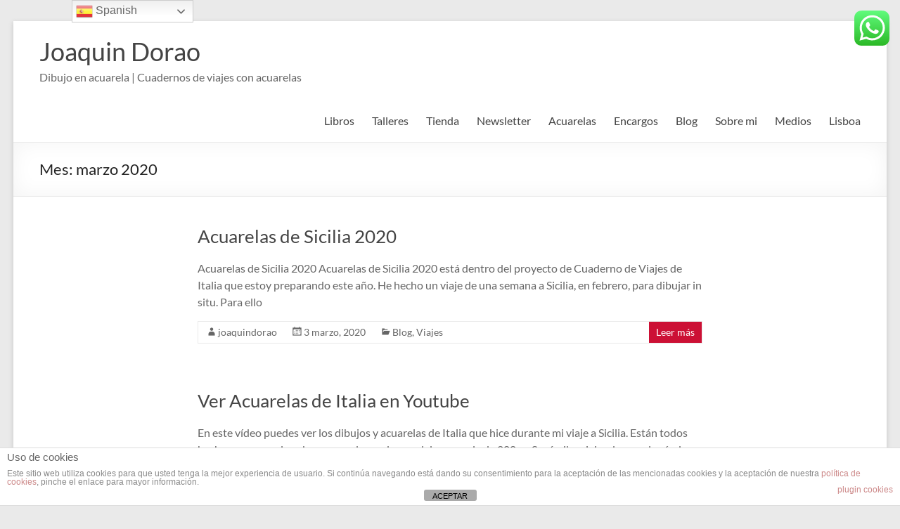

--- FILE ---
content_type: text/html; charset=UTF-8
request_url: https://joaquindorao.com/2020/03
body_size: 21068
content:
<!DOCTYPE html> <!--[if IE 7]><html class="ie ie7" dir="ltr" lang="es" prefix="og: https://ogp.me/ns#"> <![endif]--> <!--[if IE 8]><html class="ie ie8" dir="ltr" lang="es" prefix="og: https://ogp.me/ns#"> <![endif]--> <!--[if !(IE 7) & !(IE 8)]><!--><html dir="ltr" lang="es" prefix="og: https://ogp.me/ns#"> <!--<![endif]--><head><meta charset="UTF-8" /><meta name="viewport" content="width=device-width, initial-scale=1"><link rel="profile" href="https://gmpg.org/xfn/11" /><title>marzo, 2020 - Joaquin Dorao</title><meta name="robots" content="max-image-preview:large" /><link rel="canonical" href="https://joaquindorao.com/2020/03" /><meta name="generator" content="All in One SEO (AIOSEO) 4.9.3" /> <script type="application/ld+json" class="aioseo-schema">{"@context":"https:\/\/schema.org","@graph":[{"@type":"BreadcrumbList","@id":"https:\/\/joaquindorao.com\/2020\/03#breadcrumblist","itemListElement":[{"@type":"ListItem","@id":"https:\/\/joaquindorao.com#listItem","position":1,"name":"Inicio","item":"https:\/\/joaquindorao.com","nextItem":{"@type":"ListItem","@id":"https:\/\/joaquindorao.com\/2020#listItem","name":2020}},{"@type":"ListItem","@id":"https:\/\/joaquindorao.com\/2020#listItem","position":2,"name":2020,"item":"https:\/\/joaquindorao.com\/2020","nextItem":{"@type":"ListItem","@id":"https:\/\/joaquindorao.com\/2020\/03#listItem","name":"03"},"previousItem":{"@type":"ListItem","@id":"https:\/\/joaquindorao.com#listItem","name":"Inicio"}},{"@type":"ListItem","@id":"https:\/\/joaquindorao.com\/2020\/03#listItem","position":3,"name":"03","previousItem":{"@type":"ListItem","@id":"https:\/\/joaquindorao.com\/2020#listItem","name":2020}}]},{"@type":"CollectionPage","@id":"https:\/\/joaquindorao.com\/2020\/03#collectionpage","url":"https:\/\/joaquindorao.com\/2020\/03","name":"marzo, 2020 - Joaquin Dorao","inLanguage":"es-ES","isPartOf":{"@id":"https:\/\/joaquindorao.com\/#website"},"breadcrumb":{"@id":"https:\/\/joaquindorao.com\/2020\/03#breadcrumblist"}},{"@type":"Person","@id":"https:\/\/joaquindorao.com\/#person","name":"joaquindorao","image":{"@type":"ImageObject","@id":"https:\/\/joaquindorao.com\/2020\/03#personImage","url":"https:\/\/secure.gravatar.com\/avatar\/3ae903fa8632ca257b1a9e564aa851b75a7277c30cf33b82c69772b7cd90c6f6?s=96&d=mm&r=g","width":96,"height":96,"caption":"joaquindorao"}},{"@type":"WebSite","@id":"https:\/\/joaquindorao.com\/#website","url":"https:\/\/joaquindorao.com\/","name":"Joaquin Dorao ilustrador acuarela","alternateName":"JoaquinDorao","description":"Dibujo en acuarela | Cuadernos de viajes con acuarelas","inLanguage":"es-ES","publisher":{"@id":"https:\/\/joaquindorao.com\/#person"}}]}</script>    <script data-cfasync="false" data-pagespeed-no-defer>window.dataLayerPYS = window.dataLayerPYS || [];</script> <script type='application/javascript'  id='pys-version-script'>console.log('PixelYourSite Free version 11.1.5.2');</script> <link rel='dns-prefetch' href='//fonts.googleapis.com' /><link rel="alternate" type="application/rss+xml" title="Joaquin Dorao &raquo; Feed" href="https://joaquindorao.com/feed" /><link rel="alternate" type="application/rss+xml" title="Joaquin Dorao &raquo; Feed de los comentarios" href="https://joaquindorao.com/comments/feed" />  <script src="//www.googletagmanager.com/gtag/js?id=G-2P1GMXDKYE"  data-cfasync="false" data-wpfc-render="false" type="text/javascript" async></script> <script data-cfasync="false" data-wpfc-render="false" type="text/javascript">var em_version = '8.11.1';
				var em_track_user = true;
				var em_no_track_reason = '';
								var ExactMetricsDefaultLocations = {"page_location":"https:\/\/joaquindorao.com\/2020\/03\/"};
								if ( typeof ExactMetricsPrivacyGuardFilter === 'function' ) {
					var ExactMetricsLocations = (typeof ExactMetricsExcludeQuery === 'object') ? ExactMetricsPrivacyGuardFilter( ExactMetricsExcludeQuery ) : ExactMetricsPrivacyGuardFilter( ExactMetricsDefaultLocations );
				} else {
					var ExactMetricsLocations = (typeof ExactMetricsExcludeQuery === 'object') ? ExactMetricsExcludeQuery : ExactMetricsDefaultLocations;
				}

								var disableStrs = [
										'ga-disable-G-2P1GMXDKYE',
									];

				/* Function to detect opted out users */
				function __gtagTrackerIsOptedOut() {
					for (var index = 0; index < disableStrs.length; index++) {
						if (document.cookie.indexOf(disableStrs[index] + '=true') > -1) {
							return true;
						}
					}

					return false;
				}

				/* Disable tracking if the opt-out cookie exists. */
				if (__gtagTrackerIsOptedOut()) {
					for (var index = 0; index < disableStrs.length; index++) {
						window[disableStrs[index]] = true;
					}
				}

				/* Opt-out function */
				function __gtagTrackerOptout() {
					for (var index = 0; index < disableStrs.length; index++) {
						document.cookie = disableStrs[index] + '=true; expires=Thu, 31 Dec 2099 23:59:59 UTC; path=/';
						window[disableStrs[index]] = true;
					}
				}

				if ('undefined' === typeof gaOptout) {
					function gaOptout() {
						__gtagTrackerOptout();
					}
				}
								window.dataLayerPYS = window.dataLayerPYS || [];

				window.ExactMetricsDualTracker = {
					helpers: {},
					trackers: {},
				};
				if (em_track_user) {
					function __gtagDataLayer() {
						dataLayer.push(arguments);
					}

					function __gtagTracker(type, name, parameters) {
						if (!parameters) {
							parameters = {};
						}

						if (parameters.send_to) {
							__gtagDataLayer.apply(null, arguments);
							return;
						}

						if (type === 'event') {
														parameters.send_to = exactmetrics_frontend.v4_id;
							var hookName = name;
							if (typeof parameters['event_category'] !== 'undefined') {
								hookName = parameters['event_category'] + ':' + name;
							}

							if (typeof ExactMetricsDualTracker.trackers[hookName] !== 'undefined') {
								ExactMetricsDualTracker.trackers[hookName](parameters);
							} else {
								__gtagDataLayer('event', name, parameters);
							}
							
						} else {
							__gtagDataLayer.apply(null, arguments);
						}
					}

					__gtagTracker('js', new Date());
					__gtagTracker('set', {
						'developer_id.dNDMyYj': true,
											});
					if ( ExactMetricsLocations.page_location ) {
						__gtagTracker('set', ExactMetricsLocations);
					}
										__gtagTracker('config', 'G-2P1GMXDKYE', {"forceSSL":"true"} );
										window.gtag = __gtagTracker;										(function () {
						/* https://developers.google.com/analytics/devguides/collection/analyticsjs/ */
						/* ga and __gaTracker compatibility shim. */
						var noopfn = function () {
							return null;
						};
						var newtracker = function () {
							return new Tracker();
						};
						var Tracker = function () {
							return null;
						};
						var p = Tracker.prototype;
						p.get = noopfn;
						p.set = noopfn;
						p.send = function () {
							var args = Array.prototype.slice.call(arguments);
							args.unshift('send');
							__gaTracker.apply(null, args);
						};
						var __gaTracker = function () {
							var len = arguments.length;
							if (len === 0) {
								return;
							}
							var f = arguments[len - 1];
							if (typeof f !== 'object' || f === null || typeof f.hitCallback !== 'function') {
								if ('send' === arguments[0]) {
									var hitConverted, hitObject = false, action;
									if ('event' === arguments[1]) {
										if ('undefined' !== typeof arguments[3]) {
											hitObject = {
												'eventAction': arguments[3],
												'eventCategory': arguments[2],
												'eventLabel': arguments[4],
												'value': arguments[5] ? arguments[5] : 1,
											}
										}
									}
									if ('pageview' === arguments[1]) {
										if ('undefined' !== typeof arguments[2]) {
											hitObject = {
												'eventAction': 'page_view',
												'page_path': arguments[2],
											}
										}
									}
									if (typeof arguments[2] === 'object') {
										hitObject = arguments[2];
									}
									if (typeof arguments[5] === 'object') {
										Object.assign(hitObject, arguments[5]);
									}
									if ('undefined' !== typeof arguments[1].hitType) {
										hitObject = arguments[1];
										if ('pageview' === hitObject.hitType) {
											hitObject.eventAction = 'page_view';
										}
									}
									if (hitObject) {
										action = 'timing' === arguments[1].hitType ? 'timing_complete' : hitObject.eventAction;
										hitConverted = mapArgs(hitObject);
										__gtagTracker('event', action, hitConverted);
									}
								}
								return;
							}

							function mapArgs(args) {
								var arg, hit = {};
								var gaMap = {
									'eventCategory': 'event_category',
									'eventAction': 'event_action',
									'eventLabel': 'event_label',
									'eventValue': 'event_value',
									'nonInteraction': 'non_interaction',
									'timingCategory': 'event_category',
									'timingVar': 'name',
									'timingValue': 'value',
									'timingLabel': 'event_label',
									'page': 'page_path',
									'location': 'page_location',
									'title': 'page_title',
									'referrer' : 'page_referrer',
								};
								for (arg in args) {
																		if (!(!args.hasOwnProperty(arg) || !gaMap.hasOwnProperty(arg))) {
										hit[gaMap[arg]] = args[arg];
									} else {
										hit[arg] = args[arg];
									}
								}
								return hit;
							}

							try {
								f.hitCallback();
							} catch (ex) {
							}
						};
						__gaTracker.create = newtracker;
						__gaTracker.getByName = newtracker;
						__gaTracker.getAll = function () {
							return [];
						};
						__gaTracker.remove = noopfn;
						__gaTracker.loaded = true;
						window['__gaTracker'] = __gaTracker;
					})();
									} else {
										console.log("");
					(function () {
						function __gtagTracker() {
							return null;
						}

						window['__gtagTracker'] = __gtagTracker;
						window['gtag'] = __gtagTracker;
					})();
									}</script> 
  <script src="//www.googletagmanager.com/gtag/js?id=G-2P1GMXDKYE"  data-cfasync="false" data-wpfc-render="false" type="text/javascript" async></script> <script data-cfasync="false" data-wpfc-render="false" type="text/javascript">var mi_version = '9.11.1';
				var mi_track_user = true;
				var mi_no_track_reason = '';
								var MonsterInsightsDefaultLocations = {"page_location":"https:\/\/joaquindorao.com\/2020\/03\/"};
								if ( typeof MonsterInsightsPrivacyGuardFilter === 'function' ) {
					var MonsterInsightsLocations = (typeof MonsterInsightsExcludeQuery === 'object') ? MonsterInsightsPrivacyGuardFilter( MonsterInsightsExcludeQuery ) : MonsterInsightsPrivacyGuardFilter( MonsterInsightsDefaultLocations );
				} else {
					var MonsterInsightsLocations = (typeof MonsterInsightsExcludeQuery === 'object') ? MonsterInsightsExcludeQuery : MonsterInsightsDefaultLocations;
				}

								var disableStrs = [
										'ga-disable-G-2P1GMXDKYE',
									];

				/* Function to detect opted out users */
				function __gtagTrackerIsOptedOut() {
					for (var index = 0; index < disableStrs.length; index++) {
						if (document.cookie.indexOf(disableStrs[index] + '=true') > -1) {
							return true;
						}
					}

					return false;
				}

				/* Disable tracking if the opt-out cookie exists. */
				if (__gtagTrackerIsOptedOut()) {
					for (var index = 0; index < disableStrs.length; index++) {
						window[disableStrs[index]] = true;
					}
				}

				/* Opt-out function */
				function __gtagTrackerOptout() {
					for (var index = 0; index < disableStrs.length; index++) {
						document.cookie = disableStrs[index] + '=true; expires=Thu, 31 Dec 2099 23:59:59 UTC; path=/';
						window[disableStrs[index]] = true;
					}
				}

				if ('undefined' === typeof gaOptout) {
					function gaOptout() {
						__gtagTrackerOptout();
					}
				}
								window.dataLayerPYS = window.dataLayerPYS || [];

				window.MonsterInsightsDualTracker = {
					helpers: {},
					trackers: {},
				};
				if (mi_track_user) {
					function __gtagDataLayer() {
						dataLayer.push(arguments);
					}

					function __gtagTracker(type, name, parameters) {
						if (!parameters) {
							parameters = {};
						}

						if (parameters.send_to) {
							__gtagDataLayer.apply(null, arguments);
							return;
						}

						if (type === 'event') {
														parameters.send_to = monsterinsights_frontend.v4_id;
							var hookName = name;
							if (typeof parameters['event_category'] !== 'undefined') {
								hookName = parameters['event_category'] + ':' + name;
							}

							if (typeof MonsterInsightsDualTracker.trackers[hookName] !== 'undefined') {
								MonsterInsightsDualTracker.trackers[hookName](parameters);
							} else {
								__gtagDataLayer('event', name, parameters);
							}
							
						} else {
							__gtagDataLayer.apply(null, arguments);
						}
					}

					__gtagTracker('js', new Date());
					__gtagTracker('set', {
						'developer_id.dZGIzZG': true,
											});
					if ( MonsterInsightsLocations.page_location ) {
						__gtagTracker('set', MonsterInsightsLocations);
					}
										__gtagTracker('config', 'G-2P1GMXDKYE', {"forceSSL":"true","link_attribution":"true"} );
										window.gtag = __gtagTracker;										(function () {
						/* https://developers.google.com/analytics/devguides/collection/analyticsjs/ */
						/* ga and __gaTracker compatibility shim. */
						var noopfn = function () {
							return null;
						};
						var newtracker = function () {
							return new Tracker();
						};
						var Tracker = function () {
							return null;
						};
						var p = Tracker.prototype;
						p.get = noopfn;
						p.set = noopfn;
						p.send = function () {
							var args = Array.prototype.slice.call(arguments);
							args.unshift('send');
							__gaTracker.apply(null, args);
						};
						var __gaTracker = function () {
							var len = arguments.length;
							if (len === 0) {
								return;
							}
							var f = arguments[len - 1];
							if (typeof f !== 'object' || f === null || typeof f.hitCallback !== 'function') {
								if ('send' === arguments[0]) {
									var hitConverted, hitObject = false, action;
									if ('event' === arguments[1]) {
										if ('undefined' !== typeof arguments[3]) {
											hitObject = {
												'eventAction': arguments[3],
												'eventCategory': arguments[2],
												'eventLabel': arguments[4],
												'value': arguments[5] ? arguments[5] : 1,
											}
										}
									}
									if ('pageview' === arguments[1]) {
										if ('undefined' !== typeof arguments[2]) {
											hitObject = {
												'eventAction': 'page_view',
												'page_path': arguments[2],
											}
										}
									}
									if (typeof arguments[2] === 'object') {
										hitObject = arguments[2];
									}
									if (typeof arguments[5] === 'object') {
										Object.assign(hitObject, arguments[5]);
									}
									if ('undefined' !== typeof arguments[1].hitType) {
										hitObject = arguments[1];
										if ('pageview' === hitObject.hitType) {
											hitObject.eventAction = 'page_view';
										}
									}
									if (hitObject) {
										action = 'timing' === arguments[1].hitType ? 'timing_complete' : hitObject.eventAction;
										hitConverted = mapArgs(hitObject);
										__gtagTracker('event', action, hitConverted);
									}
								}
								return;
							}

							function mapArgs(args) {
								var arg, hit = {};
								var gaMap = {
									'eventCategory': 'event_category',
									'eventAction': 'event_action',
									'eventLabel': 'event_label',
									'eventValue': 'event_value',
									'nonInteraction': 'non_interaction',
									'timingCategory': 'event_category',
									'timingVar': 'name',
									'timingValue': 'value',
									'timingLabel': 'event_label',
									'page': 'page_path',
									'location': 'page_location',
									'title': 'page_title',
									'referrer' : 'page_referrer',
								};
								for (arg in args) {
																		if (!(!args.hasOwnProperty(arg) || !gaMap.hasOwnProperty(arg))) {
										hit[gaMap[arg]] = args[arg];
									} else {
										hit[arg] = args[arg];
									}
								}
								return hit;
							}

							try {
								f.hitCallback();
							} catch (ex) {
							}
						};
						__gaTracker.create = newtracker;
						__gaTracker.getByName = newtracker;
						__gaTracker.getAll = function () {
							return [];
						};
						__gaTracker.remove = noopfn;
						__gaTracker.loaded = true;
						window['__gaTracker'] = __gaTracker;
					})();
									} else {
										console.log("");
					(function () {
						function __gtagTracker() {
							return null;
						}

						window['__gtagTracker'] = __gtagTracker;
						window['gtag'] = __gtagTracker;
					})();
									}</script> <style id='wp-img-auto-sizes-contain-inline-css' type='text/css'>img:is([sizes=auto i],[sizes^="auto," i]){contain-intrinsic-size:3000px 1500px}</style><link data-optimized="1" rel='stylesheet' id='ht_ctc_main_css-css' href='https://joaquindorao.com/wp-content/litespeed/css/fa2a0860961ce6cef54c07cf95804499.css?ver=d447f' type='text/css' media='all' /><style id='wp-emoji-styles-inline-css' type='text/css'>img.wp-smiley,img.emoji{display:inline!important;border:none!important;box-shadow:none!important;height:1em!important;width:1em!important;margin:0 0.07em!important;vertical-align:-0.1em!important;background:none!important;padding:0!important}</style><link data-optimized="1" rel='stylesheet' id='wp-block-library-css' href='https://joaquindorao.com/wp-content/litespeed/css/3f03f6cb77f58d4a639e5b9e7c90dd2c.css?ver=9a1a8' type='text/css' media='all' /><style id='wp-block-heading-inline-css' type='text/css'>h1:where(.wp-block-heading).has-background,h2:where(.wp-block-heading).has-background,h3:where(.wp-block-heading).has-background,h4:where(.wp-block-heading).has-background,h5:where(.wp-block-heading).has-background,h6:where(.wp-block-heading).has-background{padding:1.25em 2.375em}h1.has-text-align-left[style*=writing-mode]:where([style*=vertical-lr]),h1.has-text-align-right[style*=writing-mode]:where([style*=vertical-rl]),h2.has-text-align-left[style*=writing-mode]:where([style*=vertical-lr]),h2.has-text-align-right[style*=writing-mode]:where([style*=vertical-rl]),h3.has-text-align-left[style*=writing-mode]:where([style*=vertical-lr]),h3.has-text-align-right[style*=writing-mode]:where([style*=vertical-rl]),h4.has-text-align-left[style*=writing-mode]:where([style*=vertical-lr]),h4.has-text-align-right[style*=writing-mode]:where([style*=vertical-rl]),h5.has-text-align-left[style*=writing-mode]:where([style*=vertical-lr]),h5.has-text-align-right[style*=writing-mode]:where([style*=vertical-rl]),h6.has-text-align-left[style*=writing-mode]:where([style*=vertical-lr]),h6.has-text-align-right[style*=writing-mode]:where([style*=vertical-rl]){rotate:180deg}</style><style id='wp-block-paragraph-inline-css' type='text/css'>.is-small-text{font-size:.875em}.is-regular-text{font-size:1em}.is-large-text{font-size:2.25em}.is-larger-text{font-size:3em}.has-drop-cap:not(:focus):first-letter{float:left;font-size:8.4em;font-style:normal;font-weight:100;line-height:.68;margin:.05em .1em 0 0;text-transform:uppercase}body.rtl .has-drop-cap:not(:focus):first-letter{float:none;margin-left:.1em}p.has-drop-cap.has-background{overflow:hidden}:root :where(p.has-background){padding:1.25em 2.375em}:where(p.has-text-color:not(.has-link-color)) a{color:inherit}p.has-text-align-left[style*="writing-mode:vertical-lr"],p.has-text-align-right[style*="writing-mode:vertical-rl"]{rotate:180deg}</style><style id='global-styles-inline-css' type='text/css'>:root{--wp--preset--aspect-ratio--square:1;--wp--preset--aspect-ratio--4-3:4/3;--wp--preset--aspect-ratio--3-4:3/4;--wp--preset--aspect-ratio--3-2:3/2;--wp--preset--aspect-ratio--2-3:2/3;--wp--preset--aspect-ratio--16-9:16/9;--wp--preset--aspect-ratio--9-16:9/16;--wp--preset--color--black:#000000;--wp--preset--color--cyan-bluish-gray:#abb8c3;--wp--preset--color--white:#ffffff;--wp--preset--color--pale-pink:#f78da7;--wp--preset--color--vivid-red:#cf2e2e;--wp--preset--color--luminous-vivid-orange:#ff6900;--wp--preset--color--luminous-vivid-amber:#fcb900;--wp--preset--color--light-green-cyan:#7bdcb5;--wp--preset--color--vivid-green-cyan:#00d084;--wp--preset--color--pale-cyan-blue:#8ed1fc;--wp--preset--color--vivid-cyan-blue:#0693e3;--wp--preset--color--vivid-purple:#9b51e0;--wp--preset--gradient--vivid-cyan-blue-to-vivid-purple:linear-gradient(135deg,rgb(6,147,227) 0%,rgb(155,81,224) 100%);--wp--preset--gradient--light-green-cyan-to-vivid-green-cyan:linear-gradient(135deg,rgb(122,220,180) 0%,rgb(0,208,130) 100%);--wp--preset--gradient--luminous-vivid-amber-to-luminous-vivid-orange:linear-gradient(135deg,rgb(252,185,0) 0%,rgb(255,105,0) 100%);--wp--preset--gradient--luminous-vivid-orange-to-vivid-red:linear-gradient(135deg,rgb(255,105,0) 0%,rgb(207,46,46) 100%);--wp--preset--gradient--very-light-gray-to-cyan-bluish-gray:linear-gradient(135deg,rgb(238,238,238) 0%,rgb(169,184,195) 100%);--wp--preset--gradient--cool-to-warm-spectrum:linear-gradient(135deg,rgb(74,234,220) 0%,rgb(151,120,209) 20%,rgb(207,42,186) 40%,rgb(238,44,130) 60%,rgb(251,105,98) 80%,rgb(254,248,76) 100%);--wp--preset--gradient--blush-light-purple:linear-gradient(135deg,rgb(255,206,236) 0%,rgb(152,150,240) 100%);--wp--preset--gradient--blush-bordeaux:linear-gradient(135deg,rgb(254,205,165) 0%,rgb(254,45,45) 50%,rgb(107,0,62) 100%);--wp--preset--gradient--luminous-dusk:linear-gradient(135deg,rgb(255,203,112) 0%,rgb(199,81,192) 50%,rgb(65,88,208) 100%);--wp--preset--gradient--pale-ocean:linear-gradient(135deg,rgb(255,245,203) 0%,rgb(182,227,212) 50%,rgb(51,167,181) 100%);--wp--preset--gradient--electric-grass:linear-gradient(135deg,rgb(202,248,128) 0%,rgb(113,206,126) 100%);--wp--preset--gradient--midnight:linear-gradient(135deg,rgb(2,3,129) 0%,rgb(40,116,252) 100%);--wp--preset--font-size--small:13px;--wp--preset--font-size--medium:20px;--wp--preset--font-size--large:36px;--wp--preset--font-size--x-large:42px;--wp--preset--spacing--20:0.44rem;--wp--preset--spacing--30:0.67rem;--wp--preset--spacing--40:1rem;--wp--preset--spacing--50:1.5rem;--wp--preset--spacing--60:2.25rem;--wp--preset--spacing--70:3.38rem;--wp--preset--spacing--80:5.06rem;--wp--preset--shadow--natural:6px 6px 9px rgba(0, 0, 0, 0.2);--wp--preset--shadow--deep:12px 12px 50px rgba(0, 0, 0, 0.4);--wp--preset--shadow--sharp:6px 6px 0px rgba(0, 0, 0, 0.2);--wp--preset--shadow--outlined:6px 6px 0px -3px rgb(255, 255, 255), 6px 6px rgb(0, 0, 0);--wp--preset--shadow--crisp:6px 6px 0px rgb(0, 0, 0)}:where(.is-layout-flex){gap:.5em}:where(.is-layout-grid){gap:.5em}body .is-layout-flex{display:flex}.is-layout-flex{flex-wrap:wrap;align-items:center}.is-layout-flex>:is(*,div){margin:0}body .is-layout-grid{display:grid}.is-layout-grid>:is(*,div){margin:0}:where(.wp-block-columns.is-layout-flex){gap:2em}:where(.wp-block-columns.is-layout-grid){gap:2em}:where(.wp-block-post-template.is-layout-flex){gap:1.25em}:where(.wp-block-post-template.is-layout-grid){gap:1.25em}.has-black-color{color:var(--wp--preset--color--black)!important}.has-cyan-bluish-gray-color{color:var(--wp--preset--color--cyan-bluish-gray)!important}.has-white-color{color:var(--wp--preset--color--white)!important}.has-pale-pink-color{color:var(--wp--preset--color--pale-pink)!important}.has-vivid-red-color{color:var(--wp--preset--color--vivid-red)!important}.has-luminous-vivid-orange-color{color:var(--wp--preset--color--luminous-vivid-orange)!important}.has-luminous-vivid-amber-color{color:var(--wp--preset--color--luminous-vivid-amber)!important}.has-light-green-cyan-color{color:var(--wp--preset--color--light-green-cyan)!important}.has-vivid-green-cyan-color{color:var(--wp--preset--color--vivid-green-cyan)!important}.has-pale-cyan-blue-color{color:var(--wp--preset--color--pale-cyan-blue)!important}.has-vivid-cyan-blue-color{color:var(--wp--preset--color--vivid-cyan-blue)!important}.has-vivid-purple-color{color:var(--wp--preset--color--vivid-purple)!important}.has-black-background-color{background-color:var(--wp--preset--color--black)!important}.has-cyan-bluish-gray-background-color{background-color:var(--wp--preset--color--cyan-bluish-gray)!important}.has-white-background-color{background-color:var(--wp--preset--color--white)!important}.has-pale-pink-background-color{background-color:var(--wp--preset--color--pale-pink)!important}.has-vivid-red-background-color{background-color:var(--wp--preset--color--vivid-red)!important}.has-luminous-vivid-orange-background-color{background-color:var(--wp--preset--color--luminous-vivid-orange)!important}.has-luminous-vivid-amber-background-color{background-color:var(--wp--preset--color--luminous-vivid-amber)!important}.has-light-green-cyan-background-color{background-color:var(--wp--preset--color--light-green-cyan)!important}.has-vivid-green-cyan-background-color{background-color:var(--wp--preset--color--vivid-green-cyan)!important}.has-pale-cyan-blue-background-color{background-color:var(--wp--preset--color--pale-cyan-blue)!important}.has-vivid-cyan-blue-background-color{background-color:var(--wp--preset--color--vivid-cyan-blue)!important}.has-vivid-purple-background-color{background-color:var(--wp--preset--color--vivid-purple)!important}.has-black-border-color{border-color:var(--wp--preset--color--black)!important}.has-cyan-bluish-gray-border-color{border-color:var(--wp--preset--color--cyan-bluish-gray)!important}.has-white-border-color{border-color:var(--wp--preset--color--white)!important}.has-pale-pink-border-color{border-color:var(--wp--preset--color--pale-pink)!important}.has-vivid-red-border-color{border-color:var(--wp--preset--color--vivid-red)!important}.has-luminous-vivid-orange-border-color{border-color:var(--wp--preset--color--luminous-vivid-orange)!important}.has-luminous-vivid-amber-border-color{border-color:var(--wp--preset--color--luminous-vivid-amber)!important}.has-light-green-cyan-border-color{border-color:var(--wp--preset--color--light-green-cyan)!important}.has-vivid-green-cyan-border-color{border-color:var(--wp--preset--color--vivid-green-cyan)!important}.has-pale-cyan-blue-border-color{border-color:var(--wp--preset--color--pale-cyan-blue)!important}.has-vivid-cyan-blue-border-color{border-color:var(--wp--preset--color--vivid-cyan-blue)!important}.has-vivid-purple-border-color{border-color:var(--wp--preset--color--vivid-purple)!important}.has-vivid-cyan-blue-to-vivid-purple-gradient-background{background:var(--wp--preset--gradient--vivid-cyan-blue-to-vivid-purple)!important}.has-light-green-cyan-to-vivid-green-cyan-gradient-background{background:var(--wp--preset--gradient--light-green-cyan-to-vivid-green-cyan)!important}.has-luminous-vivid-amber-to-luminous-vivid-orange-gradient-background{background:var(--wp--preset--gradient--luminous-vivid-amber-to-luminous-vivid-orange)!important}.has-luminous-vivid-orange-to-vivid-red-gradient-background{background:var(--wp--preset--gradient--luminous-vivid-orange-to-vivid-red)!important}.has-very-light-gray-to-cyan-bluish-gray-gradient-background{background:var(--wp--preset--gradient--very-light-gray-to-cyan-bluish-gray)!important}.has-cool-to-warm-spectrum-gradient-background{background:var(--wp--preset--gradient--cool-to-warm-spectrum)!important}.has-blush-light-purple-gradient-background{background:var(--wp--preset--gradient--blush-light-purple)!important}.has-blush-bordeaux-gradient-background{background:var(--wp--preset--gradient--blush-bordeaux)!important}.has-luminous-dusk-gradient-background{background:var(--wp--preset--gradient--luminous-dusk)!important}.has-pale-ocean-gradient-background{background:var(--wp--preset--gradient--pale-ocean)!important}.has-electric-grass-gradient-background{background:var(--wp--preset--gradient--electric-grass)!important}.has-midnight-gradient-background{background:var(--wp--preset--gradient--midnight)!important}.has-small-font-size{font-size:var(--wp--preset--font-size--small)!important}.has-medium-font-size{font-size:var(--wp--preset--font-size--medium)!important}.has-large-font-size{font-size:var(--wp--preset--font-size--large)!important}.has-x-large-font-size{font-size:var(--wp--preset--font-size--x-large)!important}</style><style id='classic-theme-styles-inline-css' type='text/css'>/*! This file is auto-generated */
.wp-block-button__link{color:#fff;background-color:#32373c;border-radius:9999px;box-shadow:none;text-decoration:none;padding:calc(.667em + 2px) calc(1.333em + 2px);font-size:1.125em}.wp-block-file__button{background:#32373c;color:#fff;text-decoration:none}</style><link data-optimized="1" rel='stylesheet' id='front-estilos-css' href='https://joaquindorao.com/wp-content/litespeed/css/12ef32db931131a9bb2e9b8d072455f3.css?ver=3877c' type='text/css' media='all' /><link data-optimized="1" rel='stylesheet' id='contact-form-7-css' href='https://joaquindorao.com/wp-content/litespeed/css/0a27d0b3b2802cdfcd9bc30d7dba1c8c.css?ver=a36d4' type='text/css' media='all' /><link data-optimized="1" rel='stylesheet' id='spacious_style-css' href='https://joaquindorao.com/wp-content/litespeed/css/cb63e7f6d7ad35dee9ce7f024867f0f0.css?ver=a51a3' type='text/css' media='all' /><style id='spacious_style-inline-css' type='text/css'>.previous a:hover,.next a:hover,a,#site-title a:hover,.main-navigation ul li.current_page_item a,.main-navigation ul li:hover>a,.main-navigation ul li ul li a:hover,.main-navigation ul li ul li:hover>a,.main-navigation ul li.current-menu-item ul li a:hover,.main-navigation ul li:hover>.sub-toggle,.main-navigation a:hover,.main-navigation ul li.current-menu-item a,.main-navigation ul li.current_page_ancestor a,.main-navigation ul li.current-menu-ancestor a,.main-navigation ul li.current_page_item a,.main-navigation ul li:hover>a,.small-menu a:hover,.small-menu ul li.current-menu-item a,.small-menu ul li.current_page_ancestor a,.small-menu ul li.current-menu-ancestor a,.small-menu ul li.current_page_item a,.small-menu ul li:hover>a,.breadcrumb a:hover,.tg-one-half .widget-title a:hover,.tg-one-third .widget-title a:hover,.tg-one-fourth .widget-title a:hover,.pagination a span:hover,#content .comments-area a.comment-permalink:hover,.comments-area .comment-author-link a:hover,.comment .comment-reply-link:hover,.nav-previous a:hover,.nav-next a:hover,#wp-calendar #today,.footer-widgets-area a:hover,.footer-socket-wrapper .copyright a:hover,.read-more,.more-link,.post .entry-title a:hover,.page .entry-title a:hover,.post .entry-meta a:hover,.type-page .entry-meta a:hover,.single #content .tags a:hover,.widget_testimonial .testimonial-icon:before,.header-action .search-wrapper:hover .fa{color:#cc1035}.spacious-button,input[type="reset"],input[type="button"],input[type="submit"],button,#featured-slider .slider-read-more-button,#controllers a:hover,#controllers a.active,.pagination span,.site-header .menu-toggle:hover,.call-to-action-button,.comments-area .comment-author-link span,a#back-top:before,.post .entry-meta .read-more-link,a#scroll-up,.search-form span,.main-navigation .tg-header-button-wrap.button-one a{background-color:#cc1035}.main-small-navigation li:hover,.main-small-navigation ul>.current_page_item,.main-small-navigation ul>.current-menu-item,.spacious-woocommerce-cart-views .cart-value{background:#cc1035}.main-navigation ul li ul,.widget_testimonial .testimonial-post{border-top-color:#cc1035}blockquote,.call-to-action-content-wrapper{border-left-color:#cc1035}.site-header .menu-toggle:hover.entry-meta a.read-more:hover,#featured-slider .slider-read-more-button:hover,.call-to-action-button:hover,.entry-meta .read-more-link:hover,.spacious-button:hover,input[type="reset"]:hover,input[type="button"]:hover,input[type="submit"]:hover,button:hover{background:#9a0003}.pagination a span:hover,.main-navigation .tg-header-button-wrap.button-one a{border-color:#cc1035}.widget-title span{border-bottom-color:#cc1035}.widget_service_block a.more-link:hover,.widget_featured_single_post a.read-more:hover,#secondary a:hover,logged-in-as:hover a,.single-page p a:hover{color:#9a0003}.main-navigation .tg-header-button-wrap.button-one a:hover{background-color:#9a0003}</style><link data-optimized="1" rel='stylesheet' id='spacious-genericons-css' href='https://joaquindorao.com/wp-content/litespeed/css/2e1b3a1422b5e8477cf722489ec87500.css?ver=63eec' type='text/css' media='all' /><link data-optimized="1" rel='stylesheet' id='spacious-font-awesome-css' href='https://joaquindorao.com/wp-content/litespeed/css/d6db51e90081ffbf92ee29d2067ada01.css?ver=9d667' type='text/css' media='all' /><link data-optimized="1" rel='stylesheet' id='spacious_googlefonts-css' href='https://joaquindorao.com/wp-content/litespeed/css/3d8716792b93a6f9ccf38d452f149398.css?ver=49398' type='text/css' media='all' /><link data-optimized="1" rel='stylesheet' id='heateor_sss_frontend_css-css' href='https://joaquindorao.com/wp-content/litespeed/css/20dd49057744c2b387de77bf7a3c47a1.css?ver=c6595' type='text/css' media='all' /><style id='heateor_sss_frontend_css-inline-css' type='text/css'>.heateor_sss_button_instagram span.heateor_sss_svg,a.heateor_sss_instagram span.heateor_sss_svg{background:radial-gradient(circle at 30% 107%,#fdf497 0,#fdf497 5%,#fd5949 45%,#d6249f 60%,#285aeb 90%)}.heateor_sss_horizontal_sharing .heateor_sss_svg,.heateor_sss_standard_follow_icons_container .heateor_sss_svg{color:#fff;border-width:0;border-style:solid;border-color:#fff0}.heateor_sss_horizontal_sharing .heateorSssTCBackground{color:#666}.heateor_sss_horizontal_sharing span.heateor_sss_svg:hover,.heateor_sss_standard_follow_icons_container span.heateor_sss_svg:hover{border-color:#fff0}.heateor_sss_vertical_sharing span.heateor_sss_svg,.heateor_sss_floating_follow_icons_container span.heateor_sss_svg{color:#fff;border-width:0;border-style:solid;border-color:#fff0}.heateor_sss_vertical_sharing .heateorSssTCBackground{color:#666}.heateor_sss_vertical_sharing span.heateor_sss_svg:hover,.heateor_sss_floating_follow_icons_container span.heateor_sss_svg:hover{border-color:#fff0}@media screen and (max-width:300px){.heateor_sss_vertical_sharing{display:none!important}}</style> <script type="text/javascript" src="https://joaquindorao.com/wp-includes/js/jquery/jquery.min.js?ver=3.7.1" id="jquery-core-js"></script> <script data-cfasync="false" data-wpfc-render="false" type="text/javascript" id='exactmetrics-frontend-script-js-extra'>var exactmetrics_frontend = {"js_events_tracking":"true","download_extensions":"zip,mp3,mpeg,pdf,docx,pptx,xlsx,rar","inbound_paths":"[{\"path\":\"\\\/go\\\/\",\"label\":\"affiliate\"},{\"path\":\"\\\/recommend\\\/\",\"label\":\"affiliate\"}]","home_url":"https:\/\/joaquindorao.com","hash_tracking":"false","v4_id":"G-2P1GMXDKYE"};</script> <script data-cfasync="false" data-wpfc-render="false" type="text/javascript" id='monsterinsights-frontend-script-js-extra'>var monsterinsights_frontend = {"js_events_tracking":"true","download_extensions":"doc,pdf,ppt,zip,xls,docx,pptx,xlsx","inbound_paths":"[{\"path\":\"\\\/go\\\/\",\"label\":\"affiliate\"},{\"path\":\"\\\/recommend\\\/\",\"label\":\"affiliate\"}]","home_url":"https:\/\/joaquindorao.com","hash_tracking":"false","v4_id":"G-2P1GMXDKYE"};</script> <script data-optimized="1" type="text/javascript" id="front-principal-js-extra">var cdp_cookies_info={"url_plugin":"https://joaquindorao.com/wp-content/plugins/asesor-cookies-para-la-ley-en-espana/plugin.php","url_admin_ajax":"https://joaquindorao.com/wp-admin/admin-ajax.php"}</script> <script type="text/javascript" id="pys-js-extra">var pysOptions = {"staticEvents":[],"dynamicEvents":[],"triggerEvents":[],"triggerEventTypes":[],"ga":{"trackingIds":["289601931"],"commentEventEnabled":true,"downloadEnabled":true,"formEventEnabled":true,"crossDomainEnabled":false,"crossDomainAcceptIncoming":false,"crossDomainDomains":[],"isDebugEnabled":[],"serverContainerUrls":{"289601931":{"enable_server_container":"","server_container_url":"","transport_url":""}},"additionalConfig":{"289601931":{"first_party_collection":true}},"disableAdvertisingFeatures":false,"disableAdvertisingPersonalization":false,"wooVariableAsSimple":true,"custom_page_view_event":false},"debug":"","siteUrl":"https://joaquindorao.com","ajaxUrl":"https://joaquindorao.com/wp-admin/admin-ajax.php","ajax_event":"c33e575354","enable_remove_download_url_param":"1","cookie_duration":"7","last_visit_duration":"60","enable_success_send_form":"","ajaxForServerEvent":"1","ajaxForServerStaticEvent":"1","useSendBeacon":"1","send_external_id":"1","external_id_expire":"180","track_cookie_for_subdomains":"1","google_consent_mode":"1","gdpr":{"ajax_enabled":false,"all_disabled_by_api":false,"facebook_disabled_by_api":false,"analytics_disabled_by_api":false,"google_ads_disabled_by_api":false,"pinterest_disabled_by_api":false,"bing_disabled_by_api":false,"reddit_disabled_by_api":false,"externalID_disabled_by_api":false,"facebook_prior_consent_enabled":true,"analytics_prior_consent_enabled":true,"google_ads_prior_consent_enabled":null,"pinterest_prior_consent_enabled":true,"bing_prior_consent_enabled":true,"cookiebot_integration_enabled":false,"cookiebot_facebook_consent_category":"marketing","cookiebot_analytics_consent_category":"statistics","cookiebot_tiktok_consent_category":"marketing","cookiebot_google_ads_consent_category":"marketing","cookiebot_pinterest_consent_category":"marketing","cookiebot_bing_consent_category":"marketing","consent_magic_integration_enabled":false,"real_cookie_banner_integration_enabled":false,"cookie_notice_integration_enabled":false,"cookie_law_info_integration_enabled":false,"analytics_storage":{"enabled":true,"value":"granted","filter":false},"ad_storage":{"enabled":true,"value":"granted","filter":false},"ad_user_data":{"enabled":true,"value":"granted","filter":false},"ad_personalization":{"enabled":true,"value":"granted","filter":false}},"cookie":{"disabled_all_cookie":false,"disabled_start_session_cookie":false,"disabled_advanced_form_data_cookie":false,"disabled_landing_page_cookie":false,"disabled_first_visit_cookie":false,"disabled_trafficsource_cookie":false,"disabled_utmTerms_cookie":false,"disabled_utmId_cookie":false},"tracking_analytics":{"TrafficSource":"direct","TrafficLanding":"undefined","TrafficUtms":[],"TrafficUtmsId":[]},"GATags":{"ga_datalayer_type":"default","ga_datalayer_name":"dataLayerPYS"},"woo":{"enabled":false},"edd":{"enabled":false},"cache_bypass":"1769468795"};
//# sourceURL=pys-js-extra</script> <link rel="https://api.w.org/" href="https://joaquindorao.com/wp-json/" /><link rel="EditURI" type="application/rsd+xml" title="RSD" href="https://joaquindorao.com/xmlrpc.php?rsd" /><meta name="generator" content="WordPress 6.9" /><link rel="canonical" href="https://joaquindorao.com/2020/03"> <style type="text/css">.bne-gallery-extended .caption-title,.bne-gallery-extended .caption-description{display:block}.bne-gallery-extended .caption-title{font-weight:700}.bne-gallery-carousel-wrapper{position:relative;height:18em;margin:50px auto}.bne-gallery-carousel-wrapper .carousel-slider{height:18em;width:90%;margin:0 auto;padding:0;list-style:none}@media only screen and (max-width:768px){.bne-gallery-carousel-wrapper .carousel-slider{width:75%}}.bne-gallery-carousel-wrapper .slide{display:none}.bne-gallery-carousel-wrapper .gallery-item img{padding:0;border:none;box-shadow:none;border-radius:0}.bne-gallery-carousel-wrapper .roundabout-moveable-item img{display:block;max-width:100%;cursor:pointer}.bne-gallery-carousel-wrapper .roundabout-nav a{position:absolute;display:block;width:30px;height:30px;z-index:998;top:50%;transform:translateY(-50%);color:#999;line-height:30px;font-size:25px;outline:0;border:none;box-shadow:none}.bne-gallery-carousel-wrapper .roundabout-nav a:hover,.bne-gallery-carousel-wrapper .roundabout-nav a:focus{color:#666}.bne-gallery-carousel-wrapper .roundabout-nav a.prev{left:5px}.bne-gallery-carousel-wrapper .roundabout-nav a.next{right:5px}.bne-gallery-carousel-wrapper .roundabout-in-focus img{cursor:auto}.bne-gallery-carousel-wrapper .caption{opacity:0;text-align:center;padding:8px;font-size:12px;transition:opacity .3s ease}.bne-gallery-carousel-wrapper .roundabout-in-focus .caption{opacity:1}.bne-gallery-masonry-wrapper{margin-bottom:10px}.bne-gallery-masonry-wrapper .gallery-single{position:relative;padding:0;margin:0;margin-bottom:5px;opacity:0;transition:opacity 1s ease;overflow:hidden}.bne-gallery-masonry-wrapper .gallery-single img{width:100%;padding:0;border:none;box-shadow:none;border-radius:0}.bne-gallery-masonry-wrapper .caption-overlay{position:absolute;opacity:0;left:0;right:0;height:100%;bottom:-100%;text-align:center;font-size:14px;background:rgb(0 0 0 / .6);transition:all .3s ease}.bne-gallery-masonry-wrapper .gallery-single:hover .caption-overlay{opacity:1;bottom:0;height:100%}.bne-gallery-masonry-wrapper .caption{position:absolute;top:50%;bottom:auto;left:0;right:0;transform:translateY(-50%);padding:5%;text-align:center;color:#fff}.bne-gallery-loader{margin:100px auto 0;width:70px;text-align:center;position:absolute;left:50%}.bne-gallery-carousel-wrapper .bne-gallery-loader{margin:-25px -25px 0 0;position:absolute;top:50%;right:50%;z-index:999}.bne-gallery-loader>div{width:18px;height:18px;background-color:#333;border-radius:100%;display:inline-block;-webkit-animation:bne-bouncedelay 1.4s infinite ease-in-out both;animation:bne-bouncedelay 1.4s infinite ease-in-out both}.bne-gallery-loader .bounce1{-webkit-animation-delay:-0.32s;animation-delay:-0.32s}.bne-gallery-loader .bounce2{-webkit-animation-delay:-0.16s;animation-delay:-0.16s}@-webkit-keyframes bne-bouncedelay{0%,80%,100%{-webkit-transform:scale(0)}40%{-webkit-transform:scale(1)}}@keyframes bne-bouncedelay{0%,80%,100%{-webkit-transform:scale(0);transform:scale(0)}40%{-webkit-transform:scale(1);transform:scale(1)}}</style>
 <script async src="https://www.googletagmanager.com/gtag/js?id=AW-10846437979&l=dataLayerPYS"></script> <script>window.dataLayerPYS = window.dataLayerPYS || [];
  function gtag(){dataLayerPYS.push(arguments);}
  gtag('js', new Date());

  gtag('config', 'AW-10846437979');</script>  <script>gtag('event', 'conversion', {'send_to': 'AW-10846437979/LSZ3CJSfgJUDENuE_rMo'});</script><link rel="icon" href="https://joaquindorao.com/wp-content/uploads/2015/09/cropped-Kacuarela-32x32.jpg" sizes="32x32" /><link rel="icon" href="https://joaquindorao.com/wp-content/uploads/2015/09/cropped-Kacuarela-192x192.jpg" sizes="192x192" /><link rel="apple-touch-icon" href="https://joaquindorao.com/wp-content/uploads/2015/09/cropped-Kacuarela-180x180.jpg" /><meta name="msapplication-TileImage" content="https://joaquindorao.com/wp-content/uploads/2015/09/cropped-Kacuarela-270x270.jpg" /><style type="text/css">blockquote{border-left:3px solid #cc1035}.spacious-button,input[type="reset"],input[type="button"],input[type="submit"],button{background-color:#cc1035}.previous a:hover,.next a:hover{color:#cc1035}a{color:#cc1035}#site-title a:hover{color:#cc1035}.main-navigation ul li.current_page_item a,.main-navigation ul li:hover>a{color:#cc1035}.main-navigation ul li ul{border-top:1px solid #cc1035}.main-navigation ul li ul li a:hover,.main-navigation ul li ul li:hover>a,.main-navigation ul li.current-menu-item ul li a:hover,.main-navigation ul li:hover>.sub-toggle{color:#cc1035}.site-header .menu-toggle:hover.entry-meta a.read-more:hover,#featured-slider .slider-read-more-button:hover,.call-to-action-button:hover,.entry-meta .read-more-link:hover,.spacious-button:hover,input[type="reset"]:hover,input[type="button"]:hover,input[type="submit"]:hover,button:hover{background:#9a0003}.main-small-navigation li:hover{background:#cc1035}.main-small-navigation ul>.current_page_item,.main-small-navigation ul>.current-menu-item{background:#cc1035}.main-navigation a:hover,.main-navigation ul li.current-menu-item a,.main-navigation ul li.current_page_ancestor a,.main-navigation ul li.current-menu-ancestor a,.main-navigation ul li.current_page_item a,.main-navigation ul li:hover>a{color:#cc1035}.small-menu a:hover,.small-menu ul li.current-menu-item a,.small-menu ul li.current_page_ancestor a,.small-menu ul li.current-menu-ancestor a,.small-menu ul li.current_page_item a,.small-menu ul li:hover>a{color:#cc1035}#featured-slider .slider-read-more-button{background-color:#cc1035}#controllers a:hover,#controllers a.active{background-color:#cc1035;color:#cc1035}.widget_service_block a.more-link:hover,.widget_featured_single_post a.read-more:hover,#secondary a:hover,logged-in-as:hover a,.single-page p a:hover{color:#9a0003}.breadcrumb a:hover{color:#cc1035}.tg-one-half .widget-title a:hover,.tg-one-third .widget-title a:hover,.tg-one-fourth .widget-title a:hover{color:#cc1035}.pagination span,.site-header .menu-toggle:hover{background-color:#cc1035}.pagination a span:hover{color:#cc1035;border-color:#cc1035}.widget_testimonial .testimonial-post{border-color:#cc1035 #EAEAEA #EAEAEA #EAEAEA}.call-to-action-content-wrapper{border-color:#EAEAEA #EAEAEA #EAEAEA #cc1035}.call-to-action-button{background-color:#cc1035}#content .comments-area a.comment-permalink:hover{color:#cc1035}.comments-area .comment-author-link a:hover{color:#cc1035}.comments-area .comment-author-link span{background-color:#cc1035}.comment .comment-reply-link:hover{color:#cc1035}.nav-previous a:hover,.nav-next a:hover{color:#cc1035}#wp-calendar #today{color:#cc1035}.widget-title span{border-bottom:2px solid #cc1035}.footer-widgets-area a:hover{color:#cc1035!important}.footer-socket-wrapper .copyright a:hover{color:#cc1035}a#back-top:before{background-color:#cc1035}.read-more,.more-link{color:#cc1035}.post .entry-title a:hover,.page .entry-title a:hover{color:#cc1035}.post .entry-meta .read-more-link{background-color:#cc1035}.post .entry-meta a:hover,.type-page .entry-meta a:hover{color:#cc1035}.single #content .tags a:hover{color:#cc1035}.widget_testimonial .testimonial-icon:before{color:#cc1035}a#scroll-up{background-color:#cc1035}.search-form span{background-color:#cc1035}.header-action .search-wrapper:hover .fa{color:#cc1035}.spacious-woocommerce-cart-views .cart-value{background:#cc1035}.main-navigation .tg-header-button-wrap.button-one a{background-color:#cc1035}.main-navigation .tg-header-button-wrap.button-one a{border-color:#cc1035}.main-navigation .tg-header-button-wrap.button-one a:hover{background-color:#9a0003}.main-navigation .tg-header-button-wrap.button-one a:hover{border-color:#9a0003}</style></head><body data-rsssl=1 class="archive date custom-background wp-embed-responsive wp-theme-spacious no-sidebar narrow-1218">
<div id="page" class="hfeed site"> <a class="skip-link screen-reader-text" href="#main">Saltar al contenido</a><header id="masthead" class="site-header clearfix spacious-header-display-one"><div id="header-text-nav-container" class=""><div class="inner-wrap" id="spacious-header-display-one"><div id="header-text-nav-wrap" class="clearfix"><div id="header-left-section"><div id="header-logo-image"></div><div id="header-text" class=""><h3 id="site-title"> <a href="https://joaquindorao.com/"
 title="Joaquin Dorao"
 rel="home">Joaquin Dorao</a></h3><p id="site-description">Dibujo en acuarela | Cuadernos de viajes con acuarelas</p></div></div><div id="header-right-section"><div id="header-right-sidebar" class="clearfix"></div><div class="header-action"></div><nav id="site-navigation" class="main-navigation clearfix   " role="navigation"><p class="menu-toggle">Menú</p><div class="menu-primary-container"><ul id="menu-principal" class="menu"><li id="menu-item-115" class="menu-item menu-item-type-post_type menu-item-object-page menu-item-has-children menu-item-115"><a href="https://joaquindorao.com/libros">Libros</a><ul class="sub-menu"><li id="menu-item-7272" class="menu-item menu-item-type-post_type menu-item-object-page menu-item-7272"><a href="https://joaquindorao.com/newyork">New York Acuarelas de viaje</a></li><li id="menu-item-6985" class="menu-item menu-item-type-post_type menu-item-object-page menu-item-6985"><a href="https://joaquindorao.com/washington">Washington DC</a></li><li id="menu-item-7287" class="menu-item menu-item-type-post_type menu-item-object-page menu-item-7287"><a href="https://joaquindorao.com/colombia">Colombia Libro</a></li><li id="menu-item-7288" class="menu-item menu-item-type-post_type menu-item-object-page menu-item-7288"><a href="https://joaquindorao.com/barcelona">Barcelona Libro</a></li><li id="menu-item-7289" class="menu-item menu-item-type-post_type menu-item-object-page menu-item-7289"><a href="https://joaquindorao.com/nuevazelanda">Nueva Zelanda Libro</a></li></ul></li><li id="menu-item-114" class="menu-item menu-item-type-post_type menu-item-object-page menu-item-has-children menu-item-114"><a href="https://joaquindorao.com/talleres">Talleres</a><ul class="sub-menu"><li id="menu-item-7037" class="menu-item menu-item-type-post_type menu-item-object-post menu-item-7037"><a href="https://joaquindorao.com/talleregipto">Taller Egipto 17-28 Ene 2026</a></li><li id="menu-item-7187" class="menu-item menu-item-type-post_type menu-item-object-page menu-item-7187"><a href="https://joaquindorao.com/tallerfez">Taller Fez 22Feb &#8211; 1Marzo 2026</a></li><li id="menu-item-7249" class="menu-item menu-item-type-post_type menu-item-object-post menu-item-7249"><a href="https://joaquindorao.com/tallercadiz">Taller Cádiz 11-18 Abr 2026</a></li><li id="menu-item-7186" class="menu-item menu-item-type-post_type menu-item-object-post menu-item-7186"><a href="https://joaquindorao.com/talleratlas">Taller Atlas Marr 18-25 Mayo 2026</a></li><li id="menu-item-7278" class="menu-item menu-item-type-post_type menu-item-object-post menu-item-7278"><a href="https://joaquindorao.com/napoles">Taller Napoles 13-20 Junio 2026</a></li><li id="menu-item-7319" class="menu-item menu-item-type-post_type menu-item-object-page menu-item-7319"><a href="https://joaquindorao.com/tallergijon">Taller Gijon 17-20 agosto 2026</a></li><li id="menu-item-7330" class="menu-item menu-item-type-post_type menu-item-object-post menu-item-7330"><a href="https://joaquindorao.com/vigo">Taller Vigo 24-27 Agosto 2026</a></li><li id="menu-item-7314" class="menu-item menu-item-type-post_type menu-item-object-post menu-item-7314"><a href="https://joaquindorao.com/oporto">Taller Oporto Ago-Sept 2026</a></li><li id="menu-item-7188" class="menu-item menu-item-type-post_type menu-item-object-page menu-item-7188"><a href="https://joaquindorao.com/talleressaouira">Taller Essaouira 20-27 Sept 2026</a></li><li id="menu-item-7299" class="menu-item menu-item-type-post_type menu-item-object-page menu-item-7299"><a href="https://joaquindorao.com/tallerestambul">Taller Estambul 2-11 Oct 2026</a></li><li id="menu-item-2976" class="menu-item menu-item-type-post_type menu-item-object-post menu-item-2976"><a href="https://joaquindorao.com/materiales-dibujo-urbano">Materiales de dibujo urbano para urbansketchers</a></li></ul></li><li id="menu-item-5741" class="menu-item menu-item-type-custom menu-item-object-custom menu-item-5741"><a href="https://tienda.joaquindorao.com/">Tienda</a></li><li id="menu-item-5818" class="menu-item menu-item-type-post_type menu-item-object-page menu-item-5818"><a href="https://joaquindorao.com/newsletter-boletin-de-actividades">Newsletter</a></li><li id="menu-item-3365" class="menu-item menu-item-type-custom menu-item-object-custom menu-item-3365"><a href="https://joaquindorao.com/acuarelas">Acuarelas</a></li><li id="menu-item-4136" class="menu-item menu-item-type-post_type menu-item-object-page menu-item-has-children menu-item-4136"><a href="https://joaquindorao.com/acuarela-por-encargo-profesional">Encargos</a><ul class="sub-menu"><li id="menu-item-1098" class="menu-item menu-item-type-post_type menu-item-object-page menu-item-1098"><a href="https://joaquindorao.com/mapas">Mapas</a></li><li id="menu-item-4120" class="menu-item menu-item-type-post_type menu-item-object-page menu-item-4120"><a href="https://joaquindorao.com/decoracion-con-acuarelas">Decoracion</a></li></ul></li><li id="menu-item-1742" class="menu-item menu-item-type-custom menu-item-object-custom menu-item-1742"><a href="https://joaquindorao.com/category/blog">Blog</a></li><li id="menu-item-112" class="menu-item menu-item-type-post_type menu-item-object-page menu-item-112"><a href="https://joaquindorao.com/biografia-joaquin-dorao">Sobre mi</a></li><li id="menu-item-3819" class="menu-item menu-item-type-post_type menu-item-object-page menu-item-3819"><a href="https://joaquindorao.com/presencia-en-medios-de-comunicacion">Medios</a></li><li id="menu-item-7290" class="menu-item menu-item-type-post_type menu-item-object-page menu-item-7290"><a href="https://joaquindorao.com/lisboa">Lisboa</a></li></ul></div></nav></div></div></div></div><div class="header-post-title-container clearfix"><div class="inner-wrap"><div class="post-title-wrapper"><h1 class="header-post-title-class">Mes: <span>marzo 2020</span></h1></div></div></div></header><div id="main" class="clearfix"><div class="inner-wrap"><div id="primary"><div id="content" class="clearfix"><article id="post-2769" class="post-2769 post type-post status-publish format-standard hentry category-blog category-viajes"><header class="entry-header"><h2 class="entry-title"> <a href="https://joaquindorao.com/acuarelas-de-sicilia" title="Acuarelas de Sicilia 2020">Acuarelas de Sicilia 2020</a></h2></header><div class="entry-content clearfix"><p>Acuarelas de Sicilia 2020 Acuarelas de Sicilia 2020 está dentro del proyecto de Cuaderno de Viajes de Italia que estoy preparando este año. He hecho un viaje de una semana a Sicilia, en febrero, para dibujar in situ. Para ello</p></div><footer class="entry-meta-bar clearfix"><div class="entry-meta clearfix"> <span class="by-author author vcard"><a class="url fn n"
 href="https://joaquindorao.com/author/joaquindorao">joaquindorao</a></span> <span class="date"><a href="https://joaquindorao.com/acuarelas-de-sicilia" title="8:47 am" rel="bookmark"><time class="entry-date published" datetime="2020-03-03T08:47:04+00:00">3 marzo, 2020</time><time class="updated" datetime="2021-01-29T18:18:43+00:00">29 enero, 2021</time></a></span> <span class="category"><a href="https://joaquindorao.com/category/blog" rel="category tag">Blog</a>, <a href="https://joaquindorao.com/category/viajes" rel="category tag">Viajes</a></span> <span class="read-more-link"> <a class="read-more"
 href="https://joaquindorao.com/acuarelas-de-sicilia">Leer más</a> </span></div></footer></article><article id="post-2768" class="post-2768 post type-post status-publish format-standard hentry category-uncategorized"><header class="entry-header"><h2 class="entry-title"> <a href="https://joaquindorao.com/acuarelasdeitalia" title="Ver Acuarelas de Italia en Youtube">Ver Acuarelas de Italia en Youtube</a></h2></header><div class="entry-content clearfix"><p>En este vídeo puedes ver los dibujos y acuarelas de Italia que hice durante mi viaje a Sicilia. Están todos hechos en acuarela sobre un cuaderno de papel de acuarela de 200 gr. Según iba viajando por el país de</p></div><footer class="entry-meta-bar clearfix"><div class="entry-meta clearfix"> <span class="by-author author vcard"><a class="url fn n"
 href="https://joaquindorao.com/author/joaquindorao">joaquindorao</a></span> <span class="date"><a href="https://joaquindorao.com/acuarelasdeitalia" title="2:42 pm" rel="bookmark"><time class="entry-date published" datetime="2020-03-02T14:42:33+00:00">2 marzo, 2020</time><time class="updated" datetime="2024-02-15T18:27:08+00:00">15 febrero, 2024</time></a></span> <span class="category"><a href="https://joaquindorao.com/category/uncategorized" rel="category tag">Uncategorized</a></span> <span class="read-more-link"> <a class="read-more"
 href="https://joaquindorao.com/acuarelasdeitalia">Leer más</a> </span></div></footer></article></div></div></div></div><footer id="colophon" class="clearfix"><div class="footer-widgets-wrapper"><div class="inner-wrap"><div class="footer-widgets-area clearfix"><div class="tg-one-fourth tg-column-1"><aside id="text-3" class="widget widget_text"><h3 class="widget-title"><span>Contacto</span></h3><div class="textwidget"><p><a href="mailto://joaquingonzalezdorao@gmail.com">joaquingonzalezdorao@gmail.com</a></p><p>Calle Orense 39 5ºA<br /> 28020 Madrid (Spain)</p><p><a href="tel://626060831">626060831</a></p></div></aside></div><div class="tg-one-fourth tg-column-2"><aside id="text-4" class="widget widget_text"><div class="textwidget"><p style="text-align: center;"><strong><a href="/cuadernos-de-viaje">Cuadernos de viaje</a></strong>&nbsp; | &nbsp;<strong><a href="/dibujos-acuarela">Dibujos acuarela</a></strong></p></div></aside><aside id="block-3" class="widget widget_block"><p><script>(function(){window.mc4wp=window.mc4wp||{listeners:[],forms:{on:function(evt,cb){window.mc4wp.listeners.push({event:evt,callback:cb})}}}})()</script><form id="mc4wp-form-1" class="mc4wp-form mc4wp-form-5808" method="post" data-id="5808" data-name="Mailchimp" ><div class="mc4wp-form-fields"><p> <label>APÚNTATE A MI NEWSLETTER</label><p> <label>Nombre</label> <input type="text" name="FNAME"> <label>Apellidos</label> <input type="text" name="LNAME"></p><p> <label> <input type="checkbox" name="AGREE_TO_TERMS" value="1"> <a href="https://joaquindorao.com/ley-oficial-proteccion-datos-2018" target="_blank">He leído y acepto los términos y condiciones</a> </label></p><p> <label>Correo electrónico: <input type="email" name="EMAIL" placeholder="Tu dirección de correo electrónico" required /> </label></p><p> <input type="submit" value="Registro" /></p></div><label style="display: none !important;">Deja vacío este campo si eres humano: <input type="text" name="_mc4wp_honeypot" value="" tabindex="-1" autocomplete="off" /></label><input type="hidden" name="_mc4wp_timestamp" value="1769468795" /><input type="hidden" name="_mc4wp_form_id" value="5808" /><input type="hidden" name="_mc4wp_form_element_id" value="mc4wp-form-1" /><div class="mc4wp-response"></div></form></p></aside></div><div class="tg-one-fourth tg-after-two-blocks-clearfix tg-column-3"><aside id="text-5" class="widget widget_text"><div class="textwidget"><p style="text-align: center;"><strong><a href="/ilustrador-de-madrid">Ilustrador Madrid</a></strong>  |  <strong><a href="/paisajes-acuarela">Paisajes acuarela</a></strong></p></div></aside></div><div class="tg-one-fourth tg-one-fourth-last tg-column-4"><aside id="text-6" class="widget widget_text"><div class="textwidget"><p style="text-align: center;"><strong><a href="/ilustracion-de-cuentos ">Ilustraci&oacute;n de cuentos</a></strong>&nbsp; |&nbsp;&nbsp;<strong><a href="/ilustrador-freelance">Ilustrador freelance</a></strong></p></div></aside></div></div></div></div><div class="footer-socket-wrapper clearfix"><div class="inner-wrap"><div class="footer-socket-area"><div class="copyright">Copyright &copy; 2026 <a href="https://joaquindorao.com/" title="Joaquin Dorao" ><span>Joaquin Dorao</span></a>. Todos los derechos reservados. Tema <a href="https://themegrill.com/themes/spacious" target="_blank" title="Spacious" rel="nofollow"><span>Spacious</span></a> de ThemeGrill. Funciona con: <a href="https://wordpress.org" target="_blank" title="WordPress" rel="nofollow"><span>WordPress</span></a>.</div><nav class="small-menu clearfix"></nav></div></div></div></footer> <a href="#masthead" id="scroll-up"></a></div> <script type="speculationrules">{"prefetch":[{"source":"document","where":{"and":[{"href_matches":"/*"},{"not":{"href_matches":["/wp-*.php","/wp-admin/*","/wp-content/uploads/*","/wp-content/*","/wp-content/plugins/*","/wp-content/themes/spacious/*","/*\\?(.+)"]}},{"not":{"selector_matches":"a[rel~=\"nofollow\"]"}},{"not":{"selector_matches":".no-prefetch, .no-prefetch a"}}]},"eagerness":"conservative"}]}</script> <div class="cdp-cookies-alerta  cdp-solapa-ocultar cdp-cookies-textos-izq cdp-cookies-tema-blanco"><div class="cdp-cookies-texto"><h4 style="font-size:15px !important;line-height:15px !important">Uso de cookies</h4><p style="font-size:12px !important;line-height:12px !important">Este sitio web utiliza cookies para que usted tenga la mejor experiencia de usuario. Si continúa navegando está dando su consentimiento para la aceptación de las mencionadas cookies y la aceptación de nuestra <a href="https://joaquindorao.com/politica-de-cookies" style="font-size:12px !important;line-height:12px !important">política de cookies</a>, pinche el enlace para mayor información.<a href="http://wordpress.org/plugins/asesor-cookies-para-la-ley-en-espana/" class="cdp-cookies-boton-creditos" target="_blank">plugin cookies</a></p> <a href="javascript:;" class="cdp-cookies-boton-cerrar">ACEPTAR</a></div> <a class="cdp-cookies-solapa">Aviso de cookies</a></div><div class="gtranslate_wrapper" id="gt-wrapper-79379125"></div><script>(function(){function maybePrefixUrlField(){const value=this.value.trim()
if(value!==''&&value.indexOf('http')!==0){this.value='http://'+value}}
const urlFields=document.querySelectorAll('.mc4wp-form input[type="url"]')
for(let j=0;j<urlFields.length;j++){urlFields[j].addEventListener('blur',maybePrefixUrlField)}})()</script> <style id="ht-ctc-entry-animations">.ht_ctc_entry_animation{animation-duration:0.4s;animation-fill-mode:both;animation-delay:0s;animation-iteration-count:1}@keyframes ht_ctc_anim_corner{0%{opacity:0;transform:scale(0)}100%{opacity:1;transform:scale(1)}}.ht_ctc_an_entry_corner{animation-name:ht_ctc_anim_corner;animation-timing-function:cubic-bezier(.25,1,.5,1);transform-origin:bottom var(--side,right)}</style><div class="ht-ctc ht-ctc-chat ctc-analytics ctc_wp_desktop style-2  ht_ctc_entry_animation ht_ctc_an_entry_corner " id="ht-ctc-chat" 
 style="display: none;  position: fixed; top: 15px; right: 15px;"   ><div class="ht_ctc_style ht_ctc_chat_style"><div  style="display: flex; justify-content: center; align-items: center;  " class="ctc-analytics ctc_s_2"><p class="ctc-analytics ctc_cta ctc_cta_stick ht-ctc-cta  ht-ctc-cta-hover " style="padding: 0px 16px; line-height: 1.6; font-size: 15px; background-color: #25D366; color: #ffffff; border-radius:10px; margin:0 10px;  display: none; order: 0; "></p> <svg style="pointer-events:none; display:block; height:50px; width:50px;" width="50px" height="50px" viewBox="0 0 1024 1024"> <defs> <path id="htwasqicona-chat" d="M1023.941 765.153c0 5.606-.171 17.766-.508 27.159-.824 22.982-2.646 52.639-5.401 66.151-4.141 20.306-10.392 39.472-18.542 55.425-9.643 18.871-21.943 35.775-36.559 50.364-14.584 14.56-31.472 26.812-50.315 36.416-16.036 8.172-35.322 14.426-55.744 18.549-13.378 2.701-42.812 4.488-65.648 5.3-9.402.336-21.564.505-27.15.505l-504.226-.081c-5.607 0-17.765-.172-27.158-.509-22.983-.824-52.639-2.646-66.152-5.4-20.306-4.142-39.473-10.392-55.425-18.542-18.872-9.644-35.775-21.944-50.364-36.56-14.56-14.584-26.812-31.471-36.415-50.314-8.174-16.037-14.428-35.323-18.551-55.744-2.7-13.378-4.487-42.812-5.3-65.649-.334-9.401-.503-21.563-.503-27.148l.08-504.228c0-5.607.171-17.766.508-27.159.825-22.983 2.646-52.639 5.401-66.151 4.141-20.306 10.391-39.473 18.542-55.426C34.154 93.24 46.455 76.336 61.07 61.747c14.584-14.559 31.472-26.812 50.315-36.416 16.037-8.172 35.324-14.426 55.745-18.549 13.377-2.701 42.812-4.488 65.648-5.3 9.402-.335 21.565-.504 27.149-.504l504.227.081c5.608 0 17.766.171 27.159.508 22.983.825 52.638 2.646 66.152 5.401 20.305 4.141 39.472 10.391 55.425 18.542 18.871 9.643 35.774 21.944 50.363 36.559 14.559 14.584 26.812 31.471 36.415 50.315 8.174 16.037 14.428 35.323 18.551 55.744 2.7 13.378 4.486 42.812 5.3 65.649.335 9.402.504 21.564.504 27.15l-.082 504.226z"/> </defs> <linearGradient id="htwasqiconb-chat" gradientUnits="userSpaceOnUse" x1="512.001" y1=".978" x2="512.001" y2="1025.023"> <stop offset="0" stop-color="#61fd7d"/> <stop offset="1" stop-color="#2bb826"/> </linearGradient> <use xlink:href="#htwasqicona-chat" overflow="visible" style="fill: url(#htwasqiconb-chat)" fill="url(#htwasqiconb-chat)"/> <g> <path style="fill: #FFFFFF;" fill="#FFF" d="M783.302 243.246c-69.329-69.387-161.529-107.619-259.763-107.658-202.402 0-367.133 164.668-367.214 367.072-.026 64.699 16.883 127.854 49.017 183.522l-52.096 190.229 194.665-51.047c53.636 29.244 114.022 44.656 175.482 44.682h.151c202.382 0 367.128-164.688 367.21-367.094.039-98.087-38.121-190.319-107.452-259.706zM523.544 808.047h-.125c-54.767-.021-108.483-14.729-155.344-42.529l-11.146-6.612-115.517 30.293 30.834-112.592-7.259-11.544c-30.552-48.579-46.688-104.729-46.664-162.379.066-168.229 136.985-305.096 305.339-305.096 81.521.031 158.154 31.811 215.779 89.482s89.342 134.332 89.312 215.859c-.066 168.243-136.984 305.118-305.209 305.118zm167.415-228.515c-9.177-4.591-54.286-26.782-62.697-29.843-8.41-3.062-14.526-4.592-20.645 4.592-6.115 9.182-23.699 29.843-29.053 35.964-5.352 6.122-10.704 6.888-19.879 2.296-9.176-4.591-38.74-14.277-73.786-45.526-27.275-24.319-45.691-54.359-51.043-63.543-5.352-9.183-.569-14.146 4.024-18.72 4.127-4.109 9.175-10.713 13.763-16.069 4.587-5.355 6.117-9.183 9.175-15.304 3.059-6.122 1.529-11.479-.765-16.07-2.293-4.591-20.644-49.739-28.29-68.104-7.447-17.886-15.013-15.466-20.645-15.747-5.346-.266-11.469-.322-17.585-.322s-16.057 2.295-24.467 11.478-32.113 31.374-32.113 76.521c0 45.147 32.877 88.764 37.465 94.885 4.588 6.122 64.699 98.771 156.741 138.502 21.892 9.45 38.982 15.094 52.308 19.322 21.98 6.979 41.982 5.995 57.793 3.634 17.628-2.633 54.284-22.189 61.932-43.615 7.646-21.427 7.646-39.791 5.352-43.617-2.294-3.826-8.41-6.122-17.585-10.714z"/> </g> </svg></div></div></div> <span class="ht_ctc_chat_data" data-settings="{&quot;number&quot;:&quot;34626060831&quot;,&quot;pre_filled&quot;:&quot;&quot;,&quot;dis_m&quot;:&quot;show&quot;,&quot;dis_d&quot;:&quot;show&quot;,&quot;css&quot;:&quot;cursor: pointer; z-index: 99999999;&quot;,&quot;pos_d&quot;:&quot;position: fixed; top: 15px; right: 15px;&quot;,&quot;pos_m&quot;:&quot;position: fixed; top: 15px; right: 15px;&quot;,&quot;side_d&quot;:&quot;right&quot;,&quot;side_m&quot;:&quot;right&quot;,&quot;schedule&quot;:&quot;no&quot;,&quot;se&quot;:150,&quot;ani&quot;:&quot;no-animation&quot;,&quot;url_target_d&quot;:&quot;_blank&quot;,&quot;ga&quot;:&quot;yes&quot;,&quot;gtm&quot;:&quot;1&quot;,&quot;fb&quot;:&quot;yes&quot;,&quot;webhook_format&quot;:&quot;json&quot;,&quot;g_init&quot;:&quot;default&quot;,&quot;g_an_event_name&quot;:&quot;chat: {number}&quot;,&quot;gtm_event_name&quot;:&quot;Click to Chat&quot;,&quot;pixel_event_name&quot;:&quot;Click to Chat by HoliThemes&quot;}" data-rest="1b177ccebf"></span> <noscript><style>.lazyload{display:none;}</style></noscript><script data-optimized="1" data-noptimize="1">window.lazySizesConfig=window.lazySizesConfig||{};window.lazySizesConfig.loadMode=1</script><script data-optimized="1" async data-noptimize="1" src='https://joaquindorao.com/wp-content/litespeed/js/7dc13b9ee1ed5d7ae2b940ed4ca5bf9f.js?ver=45f7a'></script><script data-optimized="1" type="text/javascript" src="https://joaquindorao.com/wp-content/litespeed/js/418d674ed4e628ec7682ca5059c1114a.js?ver=f0dd7" id="wp-hooks-js"></script> <script data-optimized="1" type="text/javascript" src="https://joaquindorao.com/wp-content/litespeed/js/a3801b1bfba0d754b1d0946ed0f2bb03.js?ver=326d0" id="wp-i18n-js"></script> <script data-optimized="1" type="text/javascript" id="wp-i18n-js-after">wp.i18n.setLocaleData({'text direction\u0004ltr':['ltr']})</script> <script data-optimized="1" type="text/javascript" id="contact-form-7-js-translations">(function(domain,translations){var localeData=translations.locale_data[domain]||translations.locale_data.messages;localeData[""].domain=domain;wp.i18n.setLocaleData(localeData,domain)})("contact-form-7",{"translation-revision-date":"2025-12-01 15:45:40+0000","generator":"GlotPress\/4.0.3","domain":"messages","locale_data":{"messages":{"":{"domain":"messages","plural-forms":"nplurals=2; plural=n != 1;","lang":"es"},"This contact form is placed in the wrong place.":["Este formulario de contacto est\u00e1 situado en el lugar incorrecto."],"Error:":["Error:"]}},"comment":{"reference":"includes\/js\/index.js"}})</script> <script data-optimized="1" type="text/javascript" id="contact-form-7-js-before">var wpcf7={"api":{"root":"https:\/\/joaquindorao.com\/wp-json\/","namespace":"contact-form-7\/v1"},"cached":1}</script> <script data-optimized="1" type="text/javascript" id="heateor_sss_sharing_js-js-before">function heateorSssLoadEvent(e){var t=window.onload;if(typeof window.onload!="function"){window.onload=e}else{window.onload=function(){t();e()}}};var heateorSssSharingAjaxUrl='https://joaquindorao.com/wp-admin/admin-ajax.php',heateorSssCloseIconPath='https://joaquindorao.com/wp-content/plugins/sassy-social-share/public/../images/close.png',heateorSssPluginIconPath='https://joaquindorao.com/wp-content/plugins/sassy-social-share/public/../images/logo.png',heateorSssHorizontalSharingCountEnable=0,heateorSssVerticalSharingCountEnable=0,heateorSssSharingOffset=-10;var heateorSssMobileStickySharingEnabled=0;var heateorSssCopyLinkMessage="Enlace copiado.";var heateorSssUrlCountFetched=[],heateorSssSharesText='Compartidos',heateorSssShareText='Compartir';function heateorSssPopup(e){window.open(e,"popUpWindow","height=400,width=600,left=400,top=100,resizable,scrollbars,toolbar=0,personalbar=0,menubar=no,location=no,directories=no,status")}</script> <script type="text/javascript" id="gt_widget_script_79379125-js-before">window.gtranslateSettings = /* document.write */ window.gtranslateSettings || {};window.gtranslateSettings['79379125'] = {"default_language":"es","languages":["en","fr","de","it","pt","es"],"url_structure":"none","flag_style":"3d","flag_size":24,"wrapper_selector":"#gt-wrapper-79379125","alt_flags":[],"switcher_open_direction":"top","switcher_horizontal_position":"left","switcher_vertical_position":"top","switcher_text_color":"#666","switcher_arrow_color":"#666","switcher_border_color":"#ccc","switcher_background_color":"#fff","switcher_background_shadow_color":"#efefef","switcher_background_hover_color":"#fff","dropdown_text_color":"#000","dropdown_hover_color":"#fff","dropdown_background_color":"#eee","flags_location":"\/wp-content\/plugins\/gtranslate\/flags\/"};
//# sourceURL=gt_widget_script_79379125-js-before</script><script src="https://joaquindorao.com/wp-content/cache/autoptimize/js/autoptimize_single_c353d2960c13ee5c55e45e8735b702d3.js?ver=6.9" data-no-optimize="1" data-no-minify="1" data-gt-orig-url="/2020/03" data-gt-orig-domain="joaquindorao.com" data-gt-widget-id="79379125" defer></script> <script id="wp-emoji-settings" type="application/json">{"baseUrl":"https://s.w.org/images/core/emoji/17.0.2/72x72/","ext":".png","svgUrl":"https://s.w.org/images/core/emoji/17.0.2/svg/","svgExt":".svg","source":{"concatemoji":"https://joaquindorao.com/wp-includes/js/wp-emoji-release.min.js?ver=6.9"}}</script> <script type="module">/*! This file is auto-generated */
const a=JSON.parse(document.getElementById("wp-emoji-settings").textContent),o=(window._wpemojiSettings=a,"wpEmojiSettingsSupports"),s=["flag","emoji"];function i(e){try{var t={supportTests:e,timestamp:(new Date).valueOf()};sessionStorage.setItem(o,JSON.stringify(t))}catch(e){}}function c(e,t,n){e.clearRect(0,0,e.canvas.width,e.canvas.height),e.fillText(t,0,0);t=new Uint32Array(e.getImageData(0,0,e.canvas.width,e.canvas.height).data);e.clearRect(0,0,e.canvas.width,e.canvas.height),e.fillText(n,0,0);const a=new Uint32Array(e.getImageData(0,0,e.canvas.width,e.canvas.height).data);return t.every((e,t)=>e===a[t])}function p(e,t){e.clearRect(0,0,e.canvas.width,e.canvas.height),e.fillText(t,0,0);var n=e.getImageData(16,16,1,1);for(let e=0;e<n.data.length;e++)if(0!==n.data[e])return!1;return!0}function u(e,t,n,a){switch(t){case"flag":return n(e,"\ud83c\udff3\ufe0f\u200d\u26a7\ufe0f","\ud83c\udff3\ufe0f\u200b\u26a7\ufe0f")?!1:!n(e,"\ud83c\udde8\ud83c\uddf6","\ud83c\udde8\u200b\ud83c\uddf6")&&!n(e,"\ud83c\udff4\udb40\udc67\udb40\udc62\udb40\udc65\udb40\udc6e\udb40\udc67\udb40\udc7f","\ud83c\udff4\u200b\udb40\udc67\u200b\udb40\udc62\u200b\udb40\udc65\u200b\udb40\udc6e\u200b\udb40\udc67\u200b\udb40\udc7f");case"emoji":return!a(e,"\ud83e\u1fac8")}return!1}function f(e,t,n,a){let r;const o=(r="undefined"!=typeof WorkerGlobalScope&&self instanceof WorkerGlobalScope?new OffscreenCanvas(300,150):document.createElement("canvas")).getContext("2d",{willReadFrequently:!0}),s=(o.textBaseline="top",o.font="600 32px Arial",{});return e.forEach(e=>{s[e]=t(o,e,n,a)}),s}function r(e){var t=document.createElement("script");t.src=e,t.defer=!0,document.head.appendChild(t)}a.supports={everything:!0,everythingExceptFlag:!0},new Promise(t=>{let n=function(){try{var e=JSON.parse(sessionStorage.getItem(o));if("object"==typeof e&&"number"==typeof e.timestamp&&(new Date).valueOf()<e.timestamp+604800&&"object"==typeof e.supportTests)return e.supportTests}catch(e){}return null}();if(!n){if("undefined"!=typeof Worker&&"undefined"!=typeof OffscreenCanvas&&"undefined"!=typeof URL&&URL.createObjectURL&&"undefined"!=typeof Blob)try{var e="postMessage("+f.toString()+"("+[JSON.stringify(s),u.toString(),c.toString(),p.toString()].join(",")+"));",a=new Blob([e],{type:"text/javascript"});const r=new Worker(URL.createObjectURL(a),{name:"wpTestEmojiSupports"});return void(r.onmessage=e=>{i(n=e.data),r.terminate(),t(n)})}catch(e){}i(n=f(s,u,c,p))}t(n)}).then(e=>{for(const n in e)a.supports[n]=e[n],a.supports.everything=a.supports.everything&&a.supports[n],"flag"!==n&&(a.supports.everythingExceptFlag=a.supports.everythingExceptFlag&&a.supports[n]);var t;a.supports.everythingExceptFlag=a.supports.everythingExceptFlag&&!a.supports.flag,a.supports.everything||((t=a.source||{}).concatemoji?r(t.concatemoji):t.wpemoji&&t.twemoji&&(r(t.twemoji),r(t.wpemoji)))});
//# sourceURL=https://joaquindorao.com/wp-includes/js/wp-emoji-loader.min.js</script> <script data-optimized="1" defer src="https://joaquindorao.com/wp-content/litespeed/js/5265f5b7e714a4bab09f5624c48c2375.js?ver=c2375"></script></body></html>

<!-- Page supported by LiteSpeed Cache 7.7 on 2026-01-26 23:06:35 -->